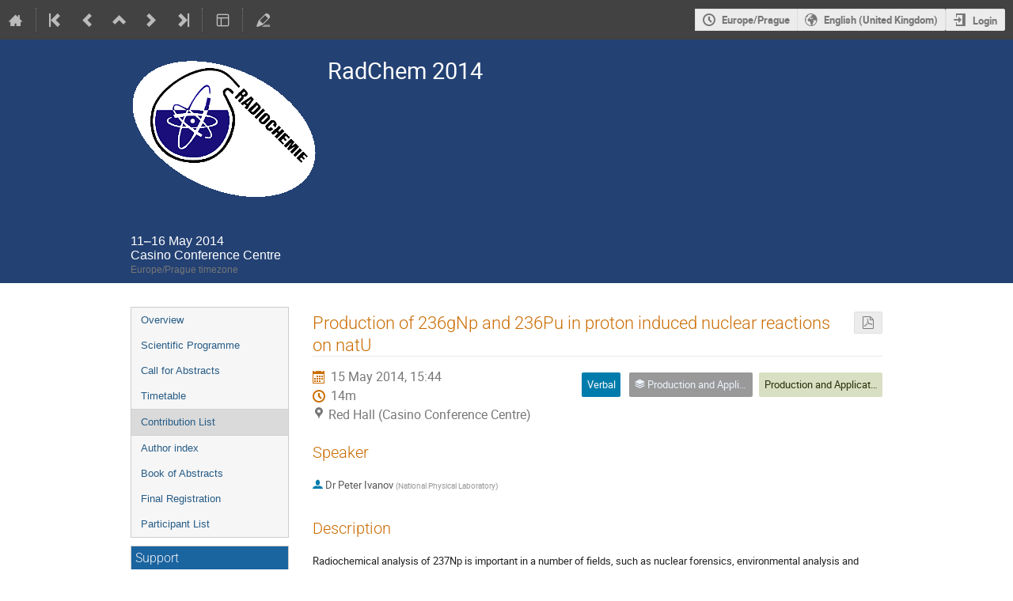

--- FILE ---
content_type: application/javascript
request_url: https://indico.fjfi.cvut.cz/dist/js/module_events.creation.71413887.bundle.js
body_size: 6936
content:
"use strict";(globalThis.webpackChunk=globalThis.webpackChunk||[]).push([[7954],{34847:(e,t,a)=>{var o=a(29079),i=a(14867),n=a.n(i),r=a(24372);const c=o.default.bind(null,{endpoint:"rb.check_room_available",rules:[{args:["room_id"],converters:{room_id:"IntegerConverter"},defaults:{},trace:[{data:"|",isDynamic:!1},{data:"/",isDynamic:!1},{data:"rooms",isDynamic:!1},{data:"/",isDynamic:!1},{data:"api",isDynamic:!1},{data:"/",isDynamic:!1},{data:"rooms",isDynamic:!1},{data:"/",isDynamic:!1},{data:"room_id",isDynamic:!0},{data:"/",isDynamic:!1},{data:"availability",isDynamic:!1},{data:"/",isDynamic:!1},{data:"simple",isDynamic:!1}]}]},"/"),s=o.default.bind(null,{endpoint:"rb.roombooking",rules:[{args:["path"],converters:{path:"PathConverter"},defaults:{},trace:[{data:"|",isDynamic:!1},{data:"/",isDynamic:!1},{data:"rooms",isDynamic:!1},{data:"/",isDynamic:!1},{data:"path",isDynamic:!0}]},{args:[],converters:{},defaults:{},trace:[{data:"|",isDynamic:!1},{data:"/",isDynamic:!1},{data:"rooms",isDynamic:!1},{data:"/",isDynamic:!1}]}]},"/");window.setupEventCreationDialog=function(e){e=$.extend({categoryField:null,listingValue:null,protectionModeFields:null,initialCategory:null,checkAvailability:!1,rbExcludedCategories:null,serverDefaultTimezone:null},e);const t=$($.parseHTML($("#event-creation-protection-messages").html())),a=$("<div>",{class:"form-group",css:{marginTop:"5px"}}),o=$($.parseHTML($("#event-listing-message").html())),i=$($.parseHTML($("#event-creation-message").html())),l=e.categoryField.closest("form"),d=l.find('input[type="submit"]').first(),g=$("#event-creation-create_booking"),v=$("#room-available"),m=$("#room-available-prebook"),p=$("#room-conflict-booking"),u=$("#room-conflict-prebooking"),f=$("#room-conflict-prebooking-prebook"),h=$("#room-user-booking"),y=$("#room-user-prebooking"),b=$("#room-unbookable"),k=$("#room-cannot-book"),_=$("#create-booking"),D=$("#create-prebooking"),M=$("#create-booking-over-prebooking"),T=$("#create-prebooking-over-prebooking"),C=$("#event-creation-listing-checkbox");let S,F,O,x,A,E,J,L=null,N=!1;function w(){return e.canCreateEvents||!L||L?.id!==e.initialCategory?.id}function Y(){const e=$.param(l.serializeArray(),!0)===l.data("initialData")||!w();d.prop("disabled",e)}function H(){if(!L)return void a.html("");let o=e.protectionModeFields.filter(":checked").val();"inheriting"===o&&(o=L.is_protected?"inheriting-protected":"inheriting-public");const i=t.filter(`.${o}-protection-message`);i.find(".js-category-title").text(L&&L.title),a.html(i)}function z(e){O=n()(`${e.date} ${e.time}`,"YYYY-MM-DD HH:mm"),x=n()(O).add(e.duration,"minutes")}function j(e){const t={path:"calendar",date:O.format("YYYY-MM-DD"),text:E.room_name},a=s(t);e.find("a").prop("href",a)}function B(t=!1){if(function(e){F&&(e&&($("#availability-messages").find("input[id^='create']").prop("checked",!1),g.val("false")),F.hide())}(t),!("room_id"in E)||!O.isValid()||!x.isValid()||O.isSameOrAfter(x)||(a=A.id,e.rbExcludedCategories.some((e=>parseInt(e.id,10)===a)))||J!==e.serverDefaultTimezone||N)return void g.val("false");var a;const o={room_id:E.room_id,start_dt:O.format(n().HTML5_FMT.DATETIME_LOCAL),end_dt:x.format(n().HTML5_FMT.DATETIME_LOCAL)};$.ajax({url:c(o),method:"GET",dataType:"json",contentType:"application/json",error:handleAjaxError,success(e){(e=(0,r.camelizeKeys)(e)).userBooking?(g.val("false"),F=h,j(F)):e.userPrebooking?(g.val("false"),F=y,j(F)):e.conflictBooking?(g.val("false"),F=p,j(F)):e.unbookable?(g.val("false"),F=b,j(F)):e.conflictPrebooking?e.canBook?(g.val(String(M[0].checked)),F=u,j(F)):e.canPrebook?(g.val(String(T[0].checked)),F=f,j(F)):(g.val("false"),F=k):e.canBook?(g.val(String(_[0].checked)),F=v):e.canPrebook?(g.val(String(D[0].checked)),F=m):(g.val("false"),F=k),F.show()}})}a.appendTo(e.protectionModeFields.closest(".form-field")),i.insertAfter($("#category-warning-event-creation-category")),o.appendTo(C.closest(".form-field")),d.prop("disabled",!0),l.on("change input",Y),e.categoryField.on("indico:categorySelected",((t,a)=>{L||e.protectionModeFields.filter("[value=inheriting]").prop("checked",!0),a?e.protectionModeFields.prop("disabled",!1):(e.protectionModeFields.prop("disabled",!0),e.protectionModeFields.filter("[value=inheriting]").prop("checked",!0)),L=a,H(),i.toggleClass("hidden",w()),Y()})),C.on("change",(t=>{JSON.parse(t.target.value)?($("#form-group-event-creation-category").show(),$("#form-group-event-creation-protection_mode").show(),e.categoryField.val(JSON.stringify(e.initialCategory)),e.categoryField.trigger("indico:categorySelected",[e.initialCategory]),$("#category-title-event-creation-category").text(e.initialCategory?e.initialCategory.title:"")):($("#form-group-event-creation-category").hide(),$("#form-group-event-creation-protection_mode").hide(),e.categoryField.trigger("indico:categorySelected",[])),o.toggleClass("hidden",JSON.parse(C.val()))})),e.protectionModeFields.on("change",(()=>{H()})),e.initialCategory?e.categoryField.trigger("indico:categorySelected",[e.initialCategory]):e.protectionModeFields.prop("disabled",!0),e.checkAvailability&&(function(){const e=$("#event-creation-start_dt-datestorage").val(),t=$("#event-creation-start_dt-timestorage").val(),a=$("#event-creation-end_dt-datestorage").val(),o=$("#event-creation-end_dt-timestorage").val(),i=$("#event-creation-occurrences").val(),r=i?JSON.parse(i):null;E=JSON.parse($("#event-creation-location_data").val()),J=$("#event-creation-timezone").val(),A=JSON.parse($("#event-creation-category").val()),r&&1===r.length?z(r[0]):(O=n()(`${e} ${t}`),x=n()(`${a} ${o}`))}(),$("#event-creation-location_data").on("change",(function(){E=JSON.parse($(this).val()),S!==E.room_id&&(S=E.room_id,B(!0))})),$("#event-creation-start_dt-datestorage").on("change",(function(){const e=$(this).val(),t=$("#event-creation-start_dt-timestorage").val(),a=$("#event-creation-end_dt-datestorage").val(),o=$("#event-creation-end_dt-timestorage").val();O=n()(`${e} ${t}`),x=n()(`${a} ${o}`),x.isBefore(O)&&(x=n()(`${e} ${o}`)),B()})),$("#event-creation-start_dt-timestorage").on("change",(()=>{const e=$("#event-creation-start_dt-datestorage").val(),t=$("#event-creation-start_dt-timestorage").val();O=n()(`${e} ${t}`),B()})),$("#event-creation-end_dt-datestorage").on("change",(function(){const e=$(this).val(),t=$("#event-creation-end_dt-timestorage").val();x=n()(`${e} ${t}`),B()})),$("#event-creation-end_dt-timestorage").on("change",(function(){const e=$("#event-creation-end_dt-datestorage").val(),t=$(this).val();x=n()(`${e} ${t}`),B()})),$("#event-creation-occurrences").on("change",(function(){const e=JSON.parse($(this).val());1===e.length?(z(e[0]),N=!1):N=!0,B()})),$("#event-creation-timezone").on("change",(function(){J=$(this).val(),B()})),$("#event-creation-category").on("change",(function(){A=JSON.parse($(this).val()),B()})),_.add(D).add(M).add(T).on("change",(function(){g.val(String(this.checked))})))}}},e=>{e.O(0,[2076],(()=>{return t=34847,e(e.s=t);var t}));e.O()}]);
//# sourceMappingURL=module_events.creation.71413887.bundle.js.map